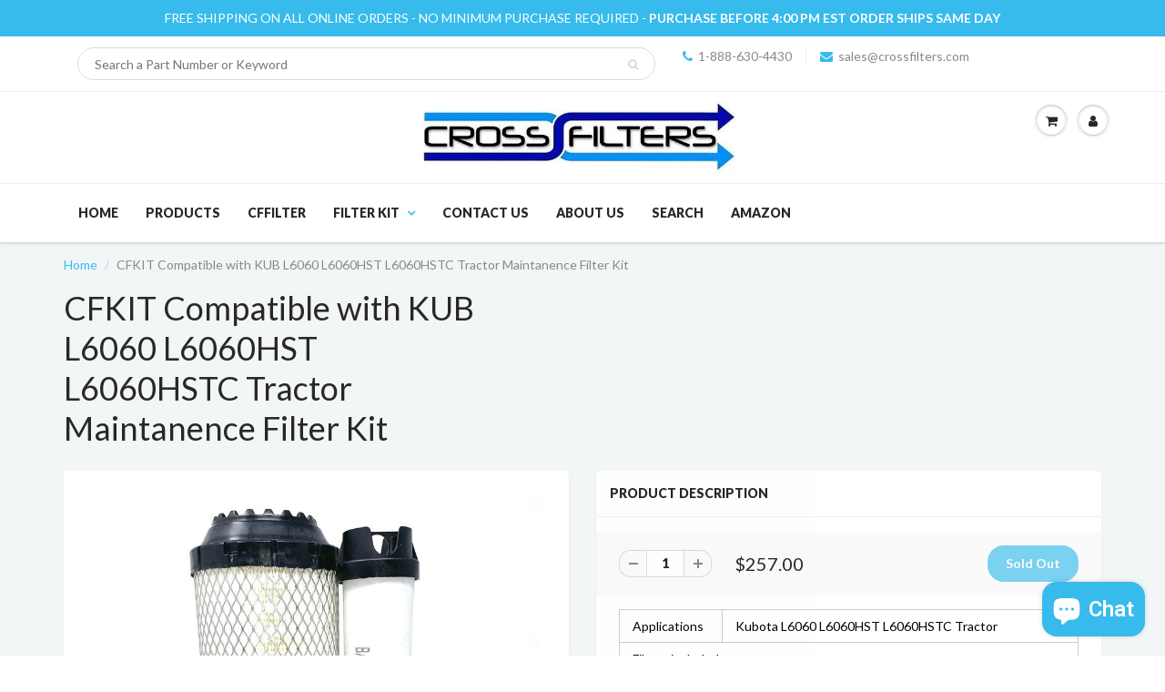

--- FILE ---
content_type: text/javascript
request_url: https://crossfilters.com/cdn/shop/t/2/assets/edd_general_settings.js?v=108439929008677150741703573819
body_size: -298
content:
var edd_options = {"is_enabled":"1","cutoff_time":"4 : 00 PM","minimum_val":"1","miximum_val":"3","off_day":["Saturday","Sunday","no_off_day"],"message":" Receive your order by : {min_lead_days,3} to {max_lead_days,7} ","msg_preview":{"font_size":"16","text_align":"left","border":"#e6fdfc","color":"#000","highlight_clr":"#fff","background_clr":"#37bbec","background_option":"color","background":"img\/background18.jpg","icon":"img\/icon_img13.png"},"date_format":"4","is_all_products":"1","display_on_other_page":"1","cutofftime_enable":"1","detail_page_class":"","additional_script":" ","is_rule_set_for_location":"0","trial_active":0,"trial_end_date":null,"allow_store":0,"allow_store_end_date":"not_get","plan_info":{"plan":"premium","is_active":1},"edd_customer_option":[],"store_id":"1029"};var edd_customer_option=[]; var edd_is_install=1; var edd_plan_info={"plan":"premium","is_active":1};var edd_random_string='iyeIo';var check_edd_data_from_liquid = '1';